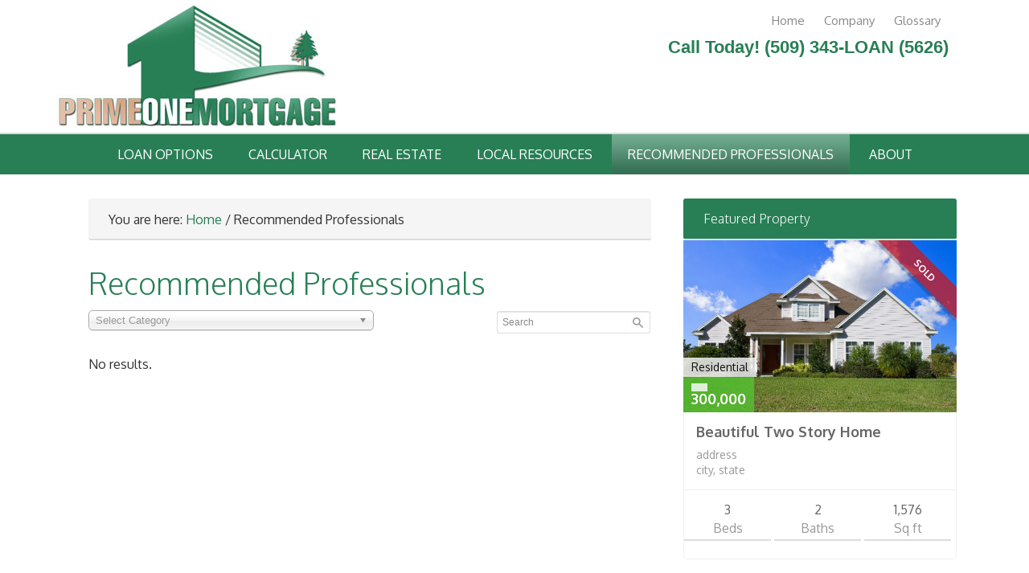

--- FILE ---
content_type: text/html; charset=UTF-8
request_url: https://www.primeonemtg.com/recommended-professionals/
body_size: 6148
content:
<!DOCTYPE html>
<html lang="en-US" prefix="og: http://ogp.me/ns#">
<head>
<meta charset="UTF-8" />
<title>Recommended Professionals - Prime One Mortgage Corp. NMLS #61522</title><meta name="viewport" content="width=device-width, initial-scale=1.0"/>

<!-- This site is optimized with the Yoast WordPress SEO plugin v2.2.1 - https://yoast.com/wordpress/plugins/seo/ -->
<link rel="canonical" href="https://www.primeonemtg.com/recommended-professionals/" />
<meta property="og:locale" content="en_US" />
<meta property="og:type" content="article" />
<meta property="og:title" content="Recommended Professionals - Prime One Mortgage Corp. NMLS #61522" />
<meta property="og:url" content="https://www.primeonemtg.com/recommended-professionals/" />
<meta property="og:site_name" content="Prime One Mortgage Corp. NMLS #61522" />
<meta name="twitter:card" content="summary"/>
<meta name="twitter:title" content="Recommended Professionals - Prime One Mortgage Corp. NMLS #61522"/>
<meta name="twitter:domain" content="Prime One Mortgage Corp. NMLS #61522"/>
<!-- / Yoast WordPress SEO plugin. -->

<link rel="alternate" type="application/rss+xml" title="Prime One Mortgage Corp. NMLS #61522 &raquo; Feed" href="https://www.primeonemtg.com/feed/" />
<link rel="alternate" type="application/rss+xml" title="Prime One Mortgage Corp. NMLS #61522 &raquo; Comments Feed" href="https://www.primeonemtg.com/comments/feed/" />
<link rel='stylesheet' id='dashicons-css'  href='https://www.primeonemtg.com/wp-includes/css/dashicons.min.css?ver=4.1' type='text/css' media='all' />
<link rel='stylesheet' id='thickbox-css'  href='https://www.primeonemtg.com/wp-includes/js/thickbox/thickbox.css?ver=4.1' type='text/css' media='all' />
<link rel='stylesheet' id='dynamik_minified_stylesheet-css'  href='https://www.primeonemtg.com/wp-client_data/20924/1182/uploads/dynamik-gen/theme/dynamik-min.css?ver=1700086480' type='text/css' media='all' />
<link rel='stylesheet' id='font-awesome-css'  href='//maxcdn.bootstrapcdn.com/font-awesome/4.3.0/css/font-awesome.min.css?ver=4.3.0' type='text/css' media='all' />
<link rel='stylesheet' id='edsanimate-animo-css-css'  href='https://www.primeonemtg.com/wp-content/plugins/animate-it/assets/css/animate-animo.css?ver=4.1' type='text/css' media='all' />
<link rel='stylesheet' id='cn-public-css'  href='https://www.primeonemtg.com/wp-content/plugins/connections/assets/css/cn-user.min.css?ver=8.5.28' type='text/css' media='all' />
<link rel='stylesheet' id='cn-chosen-css'  href='//www.primeonemtg.com/wp-content/plugins/connections/vendor/chosen/chosen.min.css?ver=1.6.1' type='text/css' media='all' />
<link rel='stylesheet' id='font-awesome-four-css'  href='https://www.primeonemtg.com/wp-content/plugins/font-awesome-4-menus/css/font-awesome.min.css?ver=4.7.0' type='text/css' media='all' />
<link rel='stylesheet' id='dynamik_enqueued_google_fonts-css'  href='//fonts.googleapis.com/css?family=Oxygen%3A400%2C300%2C700%7C&#038;ver=1.7.2' type='text/css' media='all' />
<link rel='stylesheet' id='wp_listings-css'  href='https://www.primeonemtg.com/wp-content/plugins/wp-listings/includes/css/wp-listings.css' type='text/css' media='all' />
<link rel='stylesheet' id='wp_listings_widgets-css'  href='https://www.primeonemtg.com/wp-content/plugins/wp-listings/includes/css/wp-listings-widgets.css' type='text/css' media='all' />
<link rel='stylesheet' id='cnt-circled-css'  href='//www.primeonemtg.com/wp-content/plugins/connections-circled/circled.min.css?ver=1.0' type='text/css' media='all' />
<link rel='stylesheet' id='cnt-cmap-css'  href='//www.primeonemtg.com/wp-content/plugins/connections-cmap/cmap.min.css?ver=4.0' type='text/css' media='all' />
<link rel='stylesheet' id='cnt-slim-plus-css'  href='//www.primeonemtg.com/wp-content/plugins/connections-slim-plus/slim-plus.min.css?ver=2.0.1' type='text/css' media='all' />
<link rel='stylesheet' id='cnt-slim-css'  href='//www.primeonemtg.com/wp-content/plugins/connections-slim/slim.min.css?ver=3.0.2' type='text/css' media='all' />
<link rel='stylesheet' id='bfa-font-awesome-css'  href='https://use.fontawesome.com/releases/v5.15.4/css/all.css?ver=2.0.2' type='text/css' media='all' />
<link rel='stylesheet' id='bfa-font-awesome-v4-shim-css'  href='https://use.fontawesome.com/releases/v5.15.4/css/v4-shims.css?ver=2.0.2' type='text/css' media='all' />
<style id='bfa-font-awesome-v4-shim-inline-css' type='text/css'>

			@font-face {
				font-family: 'FontAwesome';
				src: url('https://use.fontawesome.com/releases/v5.15.4/webfonts/fa-brands-400.eot'),
				url('https://use.fontawesome.com/releases/v5.15.4/webfonts/fa-brands-400.eot?#iefix') format('embedded-opentype'),
				url('https://use.fontawesome.com/releases/v5.15.4/webfonts/fa-brands-400.woff2') format('woff2'),
				url('https://use.fontawesome.com/releases/v5.15.4/webfonts/fa-brands-400.woff') format('woff'),
				url('https://use.fontawesome.com/releases/v5.15.4/webfonts/fa-brands-400.ttf') format('truetype'),
				url('https://use.fontawesome.com/releases/v5.15.4/webfonts/fa-brands-400.svg#fontawesome') format('svg');
			}

			@font-face {
				font-family: 'FontAwesome';
				src: url('https://use.fontawesome.com/releases/v5.15.4/webfonts/fa-solid-900.eot'),
				url('https://use.fontawesome.com/releases/v5.15.4/webfonts/fa-solid-900.eot?#iefix') format('embedded-opentype'),
				url('https://use.fontawesome.com/releases/v5.15.4/webfonts/fa-solid-900.woff2') format('woff2'),
				url('https://use.fontawesome.com/releases/v5.15.4/webfonts/fa-solid-900.woff') format('woff'),
				url('https://use.fontawesome.com/releases/v5.15.4/webfonts/fa-solid-900.ttf') format('truetype'),
				url('https://use.fontawesome.com/releases/v5.15.4/webfonts/fa-solid-900.svg#fontawesome') format('svg');
			}

			@font-face {
				font-family: 'FontAwesome';
				src: url('https://use.fontawesome.com/releases/v5.15.4/webfonts/fa-regular-400.eot'),
				url('https://use.fontawesome.com/releases/v5.15.4/webfonts/fa-regular-400.eot?#iefix') format('embedded-opentype'),
				url('https://use.fontawesome.com/releases/v5.15.4/webfonts/fa-regular-400.woff2') format('woff2'),
				url('https://use.fontawesome.com/releases/v5.15.4/webfonts/fa-regular-400.woff') format('woff'),
				url('https://use.fontawesome.com/releases/v5.15.4/webfonts/fa-regular-400.ttf') format('truetype'),
				url('https://use.fontawesome.com/releases/v5.15.4/webfonts/fa-regular-400.svg#fontawesome') format('svg');
				unicode-range: U+F004-F005,U+F007,U+F017,U+F022,U+F024,U+F02E,U+F03E,U+F044,U+F057-F059,U+F06E,U+F070,U+F075,U+F07B-F07C,U+F080,U+F086,U+F089,U+F094,U+F09D,U+F0A0,U+F0A4-F0A7,U+F0C5,U+F0C7-F0C8,U+F0E0,U+F0EB,U+F0F3,U+F0F8,U+F0FE,U+F111,U+F118-F11A,U+F11C,U+F133,U+F144,U+F146,U+F14A,U+F14D-F14E,U+F150-F152,U+F15B-F15C,U+F164-F165,U+F185-F186,U+F191-F192,U+F1AD,U+F1C1-F1C9,U+F1CD,U+F1D8,U+F1E3,U+F1EA,U+F1F6,U+F1F9,U+F20A,U+F247-F249,U+F24D,U+F254-F25B,U+F25D,U+F267,U+F271-F274,U+F279,U+F28B,U+F28D,U+F2B5-F2B6,U+F2B9,U+F2BB,U+F2BD,U+F2C1-F2C2,U+F2D0,U+F2D2,U+F2DC,U+F2ED,U+F328,U+F358-F35B,U+F3A5,U+F3D1,U+F410,U+F4AD;
			}
		
</style>
<script type='text/javascript' src='https://www.primeonemtg.com/wp-includes/js/jquery/jquery.js?ver=1.11.1'></script>
<script type='text/javascript' src='https://www.primeonemtg.com/wp-includes/js/jquery/jquery-migrate.min.js?ver=1.2.1'></script>
<link rel="EditURI" type="application/rsd+xml" title="RSD" href="https://www.primeonemtg.com/xmlrpc.php?rsd" />
<link rel="wlwmanifest" type="application/wlwmanifest+xml" href="https://www.primeonemtg.com/wp-includes/wlwmanifest.xml" /> 
<meta name="generator" content="WordPress 4.1" />
<link rel='shortlink' href='https://www.primeonemtg.com/?p=81' />

<!-- Matomo -->
    <script>
      var _paq = window._paq = window._paq || [];
      _paq.push(['trackPageView']);
      _paq.push(['enableLinkTracking']);
      (function() {
        var u="//analytics.my220.com/";
        _paq.push(['setTrackerUrl', u+'matomo.php']);
        _paq.push(['setSiteId', '1158']);
        var d=document, g=d.createElement('script'), s=d.getElementsByTagName('script')[0];
        g.async=true; g.src=u+'matomo.js'; s.parentNode.insertBefore(g,s);
      })();
    </script>
    <!-- End Matomo Code -->
	<script>
		function fixBxSliderLinks(e) {
			$('.uabb-testimonial a').on('pointerdown', function(e) {
				e.stopPropagation();
			})
		}        
		
		document.addEventListener('DOMContentLoaded', fixBxSliderLinks, false);
	</script>
    <link rel="Shortcut Icon" href="https://www.primeonemtg.com/wp-client_data/20924/1182/themes/genesis/images/favicon.png" type="image/x-icon" />
<link rel="pingback" href="https://www.primeonemtg.com/xmlrpc.php" />
<!--[if lt IE 9]><script src="//html5shiv.googlecode.com/svn/trunk/html5.js"></script><![endif]-->
<script type="text/javascript">
var dynamik_sf_enabled = true;
var dynamik_reveal_sub_pages = true;
var media_query_small_width = 479;
</script>
</head>
<body class="page page-id-81 page-template-default header-image content-sidebar mac chrome feature-top-outside site-fluid override" itemscope="itemscope" itemtype="http://schema.org/WebPage"><div class="site-container"><header class="site-header" role="banner" itemscope="itemscope" itemtype="http://schema.org/WPHeader"><div class="wrap"><div class="title-area"><p class="site-title" itemprop="headline"><a href="https://www.primeonemtg.com/">Prime One Mortgage Corp. NMLS #61522</a></p><p class="site-description" itemprop="description">Mortgage</p></div><aside class="widget-area header-widget-area"><section id="nav_menu-4" class="  widget widget_nav_menu"><div class="widget-wrap"><nav class="nav-header" role="navigation" itemscope="itemscope" itemtype="http://schema.org/SiteNavigationElement"><ul id="menu-header-right" class="menu genesis-nav-menu js-superfish"><li id="menu-item-718" class="menu-item menu-item-type-post_type menu-item-object-page menu-item-718"><a href="https://www.primeonemtg.com/">Home</a></li>
<li id="menu-item-345" class="menu-item menu-item-type-post_type menu-item-object-page menu-item-345"><a href="https://www.primeonemtg.com/about/">Company</a></li>
<li id="menu-item-721" class="menu-item menu-item-type-post_type menu-item-object-page menu-item-721"><a href="https://www.primeonemtg.com/glossary/">Glossary</a></li>
</ul></nav></div></section><section id="black-studio-tinymce-7" class="  widget widget_black_studio_tinymce"><div class="widget-wrap"><div class="textwidget"><p style="font-size: 1.2em;"><span style="color: #287f55; font-size: 22px;"><strong>Call Today! (509) 343-LOAN (5626)</strong></span></p>
</div></div></section></aside></div></header>	<div class="responsive-primary-menu-container">
		<div class="responsive-menu-icon">
			<span class="responsive-icon-bar"></span>
			<span class="responsive-icon-bar"></span>
			<span class="responsive-icon-bar"></span>
		</div>
		<h3 class="mobile-primary-toggle">Navigation</h3>
	</div>
<nav class="nav-primary" role="navigation" itemscope="itemscope" itemtype="http://schema.org/SiteNavigationElement"><div class="wrap"><ul id="menu-secondary-navigation" class="menu genesis-nav-menu menu-primary js-superfish"><li id="menu-item-134" class="menu-item menu-item-type-post_type menu-item-object-page menu-item-134"><a href="https://www.primeonemtg.com/loan-options/">Loan Options</a></li>
<li id="menu-item-133" class="menu-item menu-item-type-post_type menu-item-object-page menu-item-133"><a href="https://www.primeonemtg.com/calculators/">Calculator</a></li>
<li id="menu-item-787" class="menu-item menu-item-type-post_type menu-item-object-page menu-item-787"><a href="https://www.primeonemtg.com/real-estate/">Real Estate</a></li>
<li id="menu-item-715" class="menu-item menu-item-type-post_type menu-item-object-page menu-item-715"><a href="https://www.primeonemtg.com/local-resources/">Local Resources</a></li>
<li id="menu-item-463" class="menu-item menu-item-type-post_type menu-item-object-page current-menu-item page_item page-item-81 current_page_item menu-item-463"><a href="https://www.primeonemtg.com/recommended-professionals/">Recommended Professionals</a></li>
<li id="menu-item-5524" class="menu-item menu-item-type-post_type menu-item-object-page menu-item-5524"><a href="https://www.primeonemtg.com/about/">About</a></li>
</ul></div></nav><div class="site-inner"><div class="content-sidebar-wrap"><main class="content" role="main" itemprop="mainContentOfPage"><div class="breadcrumb">You are here: <a href="https://www.primeonemtg.com/">Home</a> / Recommended Professionals</div><article class="post-81 page type-page status-publish entry override" itemscope="itemscope" itemtype="http://schema.org/CreativeWork"><header class="entry-header"><h1 class="entry-title" itemprop="headline">Recommended Professionals</h1> 
</header><div class="entry-content" itemprop="text"><div id="cn-top" style="position: absolute; top: 0; right: 0;"></div><div class="cn-list" id="cn-list" data-connections-version="8.5.28-0.4"><div class="cn-template cn-cmap" id="cn-cmap" data-template-version="4.0"><div class="cn-list-head cn-clear" id="cn-list-head">

<form class="cn-form" id="cn-cat-select" action="/recommended-professionals/" method="get"><span class="cn-search"><label for="cn-s">Search Directory</label><input type="text" id="cn-search-input" name="cn-s" value="" placeholder="Search"/><input type="submit" name="" id="cn-search-submit" class="cn-search-button" value="" tabindex="-1" /></span><select  class="cn-category-select cn-enhanced-select"   name="cn-cat" onchange="this.form.submit()" data-placeholder="Select Category">
	<option value=""></option>	<option value='0'>Show All Categories</option>
	<option class="cn-cat-level-0" style="padding-left: 7px !important;" value="3">Recommended Professionals&nbsp;(0)</option>
	<option class="cn-cat-level-1" style="padding-left: 19px !important;" value="4">Featured Professionals&nbsp;(0)</option>
	<option class="cn-cat-level-1" style="padding-left: 19px !important;" value="5">Preferred Insurance Providers&nbsp;(0)</option>
	<option class="cn-cat-level-1" style="padding-left: 19px !important;" value="6">Preferred Real Estate Agents&nbsp;(0)</option>
	<option class="cn-cat-level-1" style="padding-left: 19px !important;" value="50">Recommended Accountants (CPA&#039;s)&nbsp;(0)</option>
	<option class="cn-cat-level-1" style="padding-left: 19px !important;" value="51">Recommended Appraisers&nbsp;(0)</option>
	<option class="cn-cat-level-1" style="padding-left: 19px !important;" value="53">Recommended Financial Planners&nbsp;(0)</option>
	<option class="cn-cat-level-1" style="padding-left: 19px !important;" value="56">Recommended Home Builders&nbsp;(0)</option>
	<option class="cn-cat-level-1" style="padding-left: 19px !important;" value="59">Recommended Home Improvement Experts&nbsp;(0)</option>
	<option class="cn-cat-level-1" style="padding-left: 19px !important;" value="62">Recommended Home Inspectors&nbsp;(0)</option>
	<option class="cn-cat-level-1" style="padding-left: 19px !important;" value="63">Recommended Landscape Companies&nbsp;(0)</option>
	<option class="cn-cat-level-1" style="padding-left: 19px !important;" value="66">Recommended Legal Counsel&nbsp;(0)</option>
	<option class="cn-cat-level-1" style="padding-left: 19px !important;" value="68">Recommended Moving Companies&nbsp;(0)</option>
	<option class="cn-cat-level-1" style="padding-left: 19px !important;" value="69">Recommended Personal Chefs&nbsp;(0)</option>
	<option class="cn-cat-level-1" style="padding-left: 19px !important;" value="70">Recommended Personal Trainers&nbsp;(0)</option>
	<option class="cn-cat-level-1" style="padding-left: 19px !important;" value="73">Recommended Pest Control Companies&nbsp;(0)</option>
	<option class="cn-cat-level-1" style="padding-left: 19px !important;" value="75">Recommended Title Companies&nbsp;(0)</option>
	<option class="cn-cat-level-1" style="padding-left: 19px !important;" value="76">Recommended Travel Agencies&nbsp;(0)</option>
</select>
</form></div>
<div class="connections-list cn-list-body cn-clear" id="cn-list-body">
<p class="cn-list-no-results">No results.</p>
</div>
<div class="cn-clear" id="cn-list-foot">

</div>

</div>

</div>
</div></article><img src="https://www.primeonemtg.com/wp-client_data/20924/1182/themes/dynamik-gen/images/content-filler.png" class="dynamik-content-filler-img" alt=""></main><aside class="sidebar sidebar-primary widget-area" role="complementary" itemscope="itemscope" itemtype="http://schema.org/WPSideBar"><section id="wplistings-featured-listings-3" class=" noBackground noBorder widget wplistings-featured-listings clearfix"><div class="widget-wrap"><h4 class="widget-title widgettitle">Featured Property</h4>
<div class="listing  post-406"><div class="listing-wrap"><div class="listing-widget-thumb"><a href="https://www.primeonemtg.com/listings/beautiful-two-story-home/" class="listing-image-link"><img width="500" height="314" src="https://www.primeonemtg.com/wp-client_data/20924/1182/uploads/2016/11/single_family_house.jpg" class="attachment-listings wp-post-image" alt="single_family_house" /></a><span class="listing-status sold">Sold</span><div class="listing-thumb-meta"><span class="listing-property-type">Residential</span><span class="listing-price"><span class="currency-symbol"></span>300,000 </span></div><!-- .listing-thumb-meta --></div><!-- .listing-widget-thumb --><div class="listing-widget-details"><h3 class="listing-title"><a href="https://www.primeonemtg.com/listings/beautiful-two-story-home/">Beautiful Two Story Home</a></h3><p class="listing-address"><span class="listing-address">address</span><br /><span class="listing-city-state-zip">city, state </span></p><ul class="listing-beds-baths-sqft"><li class="beds">3<span>Beds</span></li> <li class="baths">2<span>Baths</span></li> <li class="sqft">1,576<span>Sq ft</span></li></ul></div><!-- .listing-widget-details --><a href="https://www.primeonemtg.com/listings/beautiful-two-story-home/" class="button btn-primary more-link">View Listing</a></div></div></div></section></aside></div></div>	<div id="ez-fat-footer-container-wrap" class="clearfix">
	
		<div id="ez-fat-footer-container" class="clearfix">
	
			<div id="ez-fat-footer-1" class="widget-area ez-widget-area one-fourth first">
				<section id="nav_menu-2" class="  widget widget_nav_menu"><div class="widget-wrap"><h4 class="widget-title widgettitle">Site Links</h4>
<div class="menu-tertiary-navigation-container"><ul id="menu-tertiary-navigation" class="menu"><li id="menu-item-26" class="menu-item menu-item-type-custom menu-item-object-custom menu-item-26"><a href="/">Home</a></li>
<li id="menu-item-27" class="menu-item menu-item-type-post_type menu-item-object-page menu-item-27"><a href="https://www.primeonemtg.com/about/">About</a></li>
<li id="menu-item-136" class="menu-item menu-item-type-post_type menu-item-object-page menu-item-136"><a href="https://www.primeonemtg.com/glossary/">Glossary</a></li>
</ul></div></div></section>
<section id="nav_menu-3" class="  widget widget_nav_menu"><div class="widget-wrap"><div class="menu-secondary-navigation-container"><ul id="menu-secondary-navigation-1" class="menu"><li class="menu-item menu-item-type-post_type menu-item-object-page menu-item-134"><a href="https://www.primeonemtg.com/loan-options/">Loan Options</a></li>
<li class="menu-item menu-item-type-post_type menu-item-object-page menu-item-133"><a href="https://www.primeonemtg.com/calculators/">Calculator</a></li>
<li class="menu-item menu-item-type-post_type menu-item-object-page menu-item-787"><a href="https://www.primeonemtg.com/real-estate/">Real Estate</a></li>
<li class="menu-item menu-item-type-post_type menu-item-object-page menu-item-715"><a href="https://www.primeonemtg.com/local-resources/">Local Resources</a></li>
<li class="menu-item menu-item-type-post_type menu-item-object-page current-menu-item page_item page-item-81 current_page_item menu-item-463"><a href="https://www.primeonemtg.com/recommended-professionals/">Recommended Professionals</a></li>
<li class="menu-item menu-item-type-post_type menu-item-object-page menu-item-5524"><a href="https://www.primeonemtg.com/about/">About</a></li>
</ul></div></div></section>
<section id="nav_menu-7" class="  widget widget_nav_menu"><div class="widget-wrap"><div class="menu-footer-menu-container"><ul id="menu-footer-menu" class="menu"><li id="menu-item-5507" class="menu-item menu-item-type-post_type menu-item-object-page menu-item-5507"><a href="https://www.primeonemtg.com/terms-of-use/">Terms of Use</a></li>
<li id="menu-item-5512" class="menu-item menu-item-type-custom menu-item-object-custom menu-item-5512"><a href="https://www.primeonemtg.com/wp-client_data/20924/1182/uploads/2020/05/updated-privacy-policy-disclosure-5.2020Letter.pdf">Privacy Policy</a></li>
</ul></div></div></section>
			</div><!-- end #fat-footer-1 -->
	
			<div id="ez-fat-footer-2" class="widget-area ez-widget-area one-fourth">
				<section id="black-studio-tinymce-8" class="  widget widget_black_studio_tinymce"><div class="widget-wrap"><h4 class="widget-title widgettitle">Social Media</h4>
<div class="textwidget"><p><a href="https://www.facebook.com/PrimeMortgageCorp?skip_nax_wizard=true" target="_blank"><i class="fa fa-facebook-square fa-3x " ></i></a></p>
</div></div></section>
			</div><!-- end #fat-footer-2 -->
	
			<div id="ez-fat-footer-3" class="widget-area ez-widget-area one-fourth">
				<section id="black-studio-tinymce-9" class="  widget widget_black_studio_tinymce"><div class="widget-wrap"><h4 class="widget-title widgettitle">Contact</h4>
<div class="textwidget"><p><strong>Phone</strong><br />
(509) 343-5626<br />
<strong>Email</strong><br />
<a href="mailto:jlouik@primeonemortgage.com">jlouik@primeonemortgage.com</a><br />
<strong>Address</strong><br />
3305 W. Bismark Ave<br />
<br />
Spokane, WA 99205</p>
</div></div></section>
			</div><!-- end #fat-footer-3 -->
	
			<div id="ez-fat-footer-4" class="widget-area ez-widget-area one-fourth">
				<section id="black-studio-tinymce-10" class="  widget widget_black_studio_tinymce"><div class="widget-wrap"><h4 class="widget-title widgettitle">Licensing</h4>
<div class="textwidget"><p><strong>Josh Louik</strong><br />
NMLS #102025</p>
<p><strong>Prime One Mortgage Corp</strong><br />
NMLS #61522</p>
<p><a href="https://www.primeonemtg.com/wp-client_data/20924/1182/uploads/2020/05/ehl_footer.png"><img class="alignnone size-full wp-image-5502" src="https://www.primeonemtg.com/wp-client_data/20924/1182/uploads/2020/05/ehl_footer.png" alt="ehl_footer" width="50" height="50" /></a></p>
<p><a href="https://www.nmlsconsumeraccess.org/EntityDetails.aspx/COMPANY/61522" target="_blank">NMLS Consumer Access</a></p>
</div></div></section>
			</div><!-- end #fat-footer-4 -->
					
		</div><!-- end #fat-footer-container -->
		
	</div><!-- end #fat-footer-container-wrap -->
<footer class="site-footer" role="contentinfo" itemscope="itemscope" itemtype="http://schema.org/WPFooter"><div class="wrap"><p>Copyright &#x000A9;&nbsp;2026 Prime One Mortgage Corp. NMLS #61522 &middot; <a href="https://admin.my220.com">Login</a></p>
<p><a href="https://www.220marketing.com" target="_blank">Mortgage Web Leads</a> by 220 Marketing - <a href="/ca-consumer-privacy-act-ccpa-disclosure/">CCPA Disclosure</a></p></div></footer></div><link  rel='stylesheet' type='text/css' href='https://admin.my220.com/libs/popup/popupManager.css'>
<script src='https://admin.my220.com/libs/popup/popupManager.js'></script>
<script src='https://admin.my220.com/libs/popup/popup.js'></script>
<script>
PopupManager.onReady(function() {
    PopupManager.Utility.setExcludedExternalHostUrls(["admin.my220.com", "form1003.my220.com"]);
    PopupManager.Utility.setExcludedExternalMainDomains(["idxbroker.com"]);
    PopupManager.useFlexModel = "compute";
    PopupManager.processRawPopupData([]); 
}); 
</script><script type='text/javascript'>
/* <![CDATA[ */
var thickboxL10n = {"next":"Next >","prev":"< Prev","image":"Image","of":"of","close":"Close","noiframes":"This feature requires inline frames. You have iframes disabled or your browser does not support them.","loadingAnimation":"https:\/\/www.primeonemtg.com\/wp-includes\/js\/thickbox\/loadingAnimation.gif"};
/* ]]> */
</script>
<script type='text/javascript' src='https://www.primeonemtg.com/wp-includes/js/thickbox/thickbox.js?ver=3.1-20121105'></script>
<script type='text/javascript' src='https://www.primeonemtg.com/wp-content/plugins/animate-it/assets/js/animo.min.js?ver=1.0.3'></script>
<script type='text/javascript' src='https://www.primeonemtg.com/wp-content/plugins/animate-it/assets/js/jquery.ba-throttle-debounce.min.js?ver=1.1'></script>
<script type='text/javascript' src='https://www.primeonemtg.com/wp-content/plugins/animate-it/assets/js/viewportchecker.js?ver=1.4.4'></script>
<script type='text/javascript' src='https://www.primeonemtg.com/wp-content/plugins/animate-it/assets/js/edsanimate.js?ver=1.4.4'></script>
<script type='text/javascript'>
/* <![CDATA[ */
var edsanimate_options = {"offset":"55","hide_hz_scrollbar":"1","hide_vl_scrollbar":"0"};
/* ]]> */
</script>
<script type='text/javascript' src='https://www.primeonemtg.com/wp-content/plugins/animate-it/assets/js/edsanimate.site.js?ver=1.4.5'></script>
<script type='text/javascript' src='//www.primeonemtg.com/wp-content/plugins/connections/vendor/picturefill/picturefill.min.js?ver=2.3.1'></script>
<script type='text/javascript' src='https://www.primeonemtg.com/wp-includes/js/comment-reply.min.js?ver=4.1'></script>
<script type='text/javascript' src='https://www.primeonemtg.com/wp-client_data/20924/1182/themes/genesis/lib/js/menu/superfish.min.js?ver=1.7.4'></script>
<script type='text/javascript' src='https://www.primeonemtg.com/wp-client_data/20924/1182/themes/genesis/lib/js/menu/superfish.args.min.js?ver=2.1.2'></script>
<script type='text/javascript' src='https://www.primeonemtg.com/wp-client_data/20924/1182/themes/dynamik-gen/lib/js/dynamik-responsive.js?ver=1.7.2'></script>
<script type='text/javascript' src='https://www.primeonemtg.com/wp-client_data/20924/1182/uploads/dynamik-gen/theme/custom-scripts.js?ver=1.7.2'></script>
<script type='text/javascript' src='https://www.primeonemtg.com/wp-includes/js/jquery/ui/core.min.js?ver=1.11.2'></script>
<script type='text/javascript' src='https://www.primeonemtg.com/wp-includes/js/jquery/ui/widget.min.js?ver=1.11.2'></script>
<script type='text/javascript' src='https://www.primeonemtg.com/wp-includes/js/jquery/ui/tabs.min.js?ver=1.11.2'></script>
<script type='text/javascript' src='//www.primeonemtg.com/wp-content/plugins/connections/vendor/chosen/chosen.jquery.min.js?ver=1.6.1'></script>
<script type='text/javascript' src='https://maps.googleapis.com/maps/api/js?libraries=geometry&#038;ver=8.5.28'></script>
<script type='text/javascript' src='//www.primeonemtg.com/wp-content/plugins/connections/vendor/jquery-gomap/jquery.gomap.min.js?ver=1.3.3'></script>
<script type='text/javascript' src='//www.primeonemtg.com/wp-content/plugins/connections-cmap/cmap.min.js?ver=4.0'></script>


</body>
</html><!-- 2026-01-24 --><!-- Total processing time: 285.3569984436 ms --><!-- cde06ed09d69b48dac7fbecb51e1907083c0fba1 --><!-- Processed by server 172.31.7.173 -->

--- FILE ---
content_type: text/css
request_url: https://www.primeonemtg.com/wp-content/plugins/connections-cmap/cmap.min.css?ver=4.0
body_size: 857
content:
#cn-cmap .cn-clear{clear:both}#cn-cmap{clear:both;line-height:normal;min-height:300px}#cn-cmap .cn-alphaindex{text-align:right}#cn-cmap #cn-list-head .cn-alphaindex{clear:both;position:relative;margin:12px 0 0;text-align:right}
#cn-cmap .cn-search{float:right;padding-bottom:15px}#cn-cmap .cn-search label{display:none}#cn-cmap #cn-select-label{display:block;font-size:14px;margin:10px 0 6px;text-align:left}
#cn-cmap form.cn-form{clear:both;text-align:left}#cn-cmap form.cn-form select.cn-cat-select{font-size:12px;height:auto;max-width:100%;min-width:250px}
#cn-cmap #cn-list-body{padding-top:12px}#cn-cmap .cn-entry{-webkit-border-radius:4px;-moz-border-radius:4px;border-radius:4px;-webkit-box-shadow:0 1px 3px 0px rgba(100,100,100,.4);-moz-box-shadow:0 1px 3px 0px rgba(100,100,100,.4);box-shadow:0 1px 3px 0px rgba(100,100,100,.4);background:0;border:1px solid #d3d3d3;font-size:12px;margin:10px 4px;padding:12px;position:relative}
#cn-cmap .cn-entry.cn-background-gradient{background:-moz-linear-gradient(top,rgba(0,0,0,0.05) 0,rgba(255,255,255,0.25) 80%,rgba(255,255,255,0.3) 100%);background:-webkit-gradient(linear,left top,left bottom,color-stop(0%,rgba(0,0,0,0.05)),color-stop(80%,rgba(255,255,255,0.25)),color-stop(100%,rgba(255,255,255,0.3)));background:-webkit-linear-gradient(top,rgba(0,0,0,0.05) 0,rgba(255,255,255,0.25) 80%,rgba(255,255,255,0.3) 100%);background:-o-linear-gradient(top,rgba(0,0,0,0.05) 0,rgba(255,255,255,0.25) 80%,rgba(255,255,255,0.3) 100%);background:-ms-linear-gradient(top,rgba(0,0,0,0.05) 0,rgba(255,255,255,0.25) 80%,rgba(255,255,255,0.3) 100%);background:linear-gradient(to bottom,rgba(0,0,0,0.05) 0,rgba(255,255,255,0.25) 80%,rgba(255,255,255,0.3) 100%);filter:progid:DXImageTransform.Microsoft.gradient(startColorstr='#0d000000',endColorstr='#4dffffff',GradientType=0)}
#cn-cmap .cn-entry-content-block-list{clear:both;margin:12px 0}#cn-cmap .cn-left{float:left;max-width:100%;width:auto}#cn-cmap .cn-right{text-align:right}
#cn-cmap h3{clear:none;font-size:20px;font-weight:bold;margin:0 0 6px}#cn-cmap h4{clear:none;font-size:16px;font-weight:bold;margin:0 0 6px}#cn-cmap .cn-label{font-weight:bold}
#cn-cmap .fn{display:block;font-size:16px;font-weight:bolder}#cn-cmap .link-block{display:inline;margin-bottom:0}#cn-cmap .link{display:inline}#cn-cmap span.cn-image-style{-webkit-border-radius:4px;-moz-border-radius:4px;border-radius:4px;background:#f1f1f1;background:-moz-linear-gradient(top,#f1f1f1 0,#e3e3e3 100%);background:-webkit-gradient(linear,left top,left bottom,color-stop(0%,#f1f1f1),color-stop(100%,#e3e3e3));background:-webkit-linear-gradient(top,#f1f1f1 0,#e3e3e3 100%);background:-o-linear-gradient(top,#f1f1f1 0,#e3e3e3 100%);background:-ms-linear-gradient(top,#f1f1f1 0,#e3e3e3 100%);background:linear-gradient(top,#f1f1f1 0,#e3e3e3 100%);border:1px solid #e3e3e3;margin:0;padding:5px}
#cn-cmap .cn-image-style p{color:#aaa;font-weight:700;text-align:center;text-shadow:1px 1px 0 #fff;padding:5px}#cn-cmap .cn-bio,#cn-cmap .cn-notes,#cn-cmap .cn-gmap{-webkit-border-radius:4px;-moz-border-radius:4px;border-radius:4px;background:#f1f1f1;border:1px solid #d3d3d3;margin:10px 0 6px;padding:6px;text-align:left}
#cn-cmap .cn-gmap-single{-webkit-border-radius:4px;-moz-border-radius:4px;border-radius:4px;border:1px solid #d3d3d3;margin:10px 0 6px;padding:6px;text-align:left}
#cn-cmap .cn-gmap-single img{background-color:transparent;max-width:none!important}#cn-cmap .cn-bio .cn-image-style,#cn-cmap .cn-bio-single .cn-image-style{float:right}
@media only screen and (max-width :480px){#cn-cmap .cn-left{float:none}#cn-cmap .cn-right{margin-top:10px;text-align:left}}

--- FILE ---
content_type: text/css
request_url: https://www.primeonemtg.com/wp-content/plugins/connections-slim-plus/slim-plus.min.css?ver=2.0.1
body_size: 694
content:
#cn-slim-plus .connections-list{clear:both;line-height:normal}#cn-slim-plus .cn-clear{clear:both}#cn-slim-plus div.cn-list-head{margin-bottom:25px}#cn-slim-plus .cn-search{float:right;margin-bottom:20px}
#cn-slim-plus .cn-search label{display:none}#cn-slim-plus #cn-select-label{display:block;font-size:14px;margin:10px 0 6px;text-align:left}#cn-slim-plus .cn-alphaindex{clear:both;position:relative;margin:12px 0 20px;text-align:right}
#cn-slim-plus .cn-show{display:block}#cn-slim-plus .cn-list-section-head,#cn-slim-plus .cn-list-row,#cn-slim-plus .cn-list-row-alternate{clear:both}#cn-slim-plus .cn-entry{clear:both;font-size:12px!important;position:relative}
#cn-slim-plus h3{cursor:pointer;display:block;font-size:16px!important;font-weight:bold;line-height:20px!important;margin:0!important;padding:6px 0 0!important;text-decoration:none}
#cn-slim-plus h3 a{text-decoration:none}#cn-slim-plus h4{font-size:13px;font-weight:bold;margin:1em 0}#cn-slim-plus h5{font-size:1em;font-weight:bold;margin:0 0 1em}
#cn-slim-plus .cn-sprite{background:url(sprite.gif) no-repeat 0 0;display:block;height:20px;width:20px;float:right;margin:0;padding:0;box-sizing:border-box}
#cn-slim-plus .cn-open{background:url(sprite.gif) no-repeat 0 -20px}#cn-slim-plus .cn-detail{padding-top:10px}#cn-slim-plus .cn-left{display:block;float:left;overflow:hidden;position:relative;top:0;width:120px}
#cn-slim-plus .cn-right{display:block;float:left;width:-moz-calc(100% - 130px);width:-webkit-calc(100% - 130px);width:calc(100% - 130px)}#cn-slim-plus span.cn-image-style{-webkit-border-radius:0;-moz-border-radius:0;border-radius:0;background-color:#fff;border:0;margin:0;padding:0 5px 0}
#cn-slim-plus .cn-image-none{-webkit-border-radius:5px;border-radius:5px;color:#aaa;background-color:#f1f1f1;border:1px solid #d3d3d3;font-weight:700;margin:0 0 5px;padding:0;position:relative;text-align:center;text-shadow:0 1px 0 #e1e1e8}
#cn-slim-plus .cn-detail .org,#cn-slim-plus .cn-detail .title{font-weight:bold;margin-bottom:10px}#cn-slim-plus span.tel{margin:0}#cn-slim-plus .vevent abbr{border:0;text-transform:none}
#cn-slim-plus .bio,#cn-slim-plus .note{margin:0 0 1em 0;line-height:1.5em}@media only screen and (max-width :599px),only screen and (max-device-width :599px){#cn-slim-plus .cn-left{display:block;float:none;margin-right:10px;overflow:hidden;position:relative;top:0;width:100%}
#cn-slim-plus .cn-right{display:block;float:none;width:100%}}

--- FILE ---
content_type: text/javascript
request_url: https://www.primeonemtg.com/wp-content/plugins/connections-cmap/cmap.min.js?ver=4.0
body_size: 496
content:
jQuery(document).ready(function(g){g("a.toggle-map").click(function(){var n=g(this);var j=n.attr("data-uuid");var k=n.attr("data-str-show");var i=n.attr("data-str-hide");
var m=0;var q=0;if(n.data("toggled")){n.data("toggled",false);g("#map-container-"+j).slideUp();n.text(k);}else{n.data("toggled",true);n.text(i);g("#map-container-"+j).fadeIn();
var l=g("#map-"+j).attr("data-address");var o=g("#map-"+j).attr("data-maptype");var p=parseInt(g("#map-"+j).attr("data-zoom"));if(g("#map-"+j).attr("data-latitude")){m=parseFloat(g("#map-"+j).attr("data-latitude"));
}if(g("#map-"+j).attr("data-longitude")){q=parseFloat(g("#map-"+j).attr("data-longitude"));}if(m==0&&m==0){g("#map-"+j).goMap({markers:[{address:"'"+l+"'"}],zoom:p,maptype:o});
}else{g("#map-"+j).goMap({markers:[{latitude:m,longitude:q}],zoom:p,maptype:o});}}return false;});g("a.toggle-div").click(function(){var l=g(this);var j=l.attr("data-uuid");
var i=l.attr("data-str-show");var k=l.attr("data-str-hide");var m=l.attr("data-div-id");if(l.data("toggled")){l.data("toggled",false);l.text(i);g("#"+m).slideUp();
}else{l.data("toggled",true);l.text(k);g("#"+m).slideDown();}return false;});g("select[name^=cn-cat]").chosen();var b=g("#cn-gmap-single").length?g("#cn-gmap-single"):false;
if(b!=false){var f=0;var a=0;var d=b.attr("data-gmap-id");var c=g("#map-"+d).attr("data-address");var h=g("#map-"+d).attr("data-maptype");var e=parseInt(g("#map-"+d).attr("data-zoom"));
if(g("#map-"+d).attr("data-latitude")){f=parseFloat(g("#map-"+d).attr("data-latitude"));}if(g("#map-"+d).attr("data-longitude")){a=parseFloat(g("#map-"+d).attr("data-longitude"));
}if(f==0&&f==0){g("#map-"+d).goMap({markers:[{address:"'"+c+"'"}],zoom:e,maptype:h});}else{g("#map-"+d).goMap({markers:[{latitude:f,longitude:a}],zoom:e,maptype:h});
}}});

--- FILE ---
content_type: text/javascript
request_url: https://www.primeonemtg.com/wp-client_data/20924/1182/uploads/dynamik-gen/theme/custom-scripts.js?ver=1.7.2
body_size: 30
content:
//alert("I am an alert box!");
jQuery(document).ready(function($) {
	$("body").addClass("awesome");	
});

--- FILE ---
content_type: text/javascript
request_url: https://www.primeonemtg.com/wp-content/plugins/connections/vendor/jquery-gomap/jquery.gomap.min.js?ver=1.3.3
body_size: 4132
content:
(function(b){var c=new google.maps.Geocoder();function a(d){this.setMap(d);}a.prototype=new google.maps.OverlayView();a.prototype.onAdd=function(){};a.prototype.onRemove=function(){};
a.prototype.draw=function(){};b.goMap={};b.fn.goMap=function(d){return this.each(function(){var e=b(this).data("goMap");if(!e){var f=b.extend(true,{},b.goMapBase);
b(this).data("goMap",f.init(this,d));b.goMap=f;}else{b.goMap=e;}});};b.goMapBase={defaults:{address:"",latitude:56.9,longitude:24.1,zoom:4,delay:200,hideByClick:true,oneInfoWindow:true,prefixId:"gomarker",polyId:"gopoly",groupId:"gogroup",navigationControl:true,navigationControlOptions:{position:"TOP_LEFT",style:"DEFAULT"},mapTypeControl:true,mapTypeControlOptions:{position:"TOP_RIGHT",style:"DEFAULT"},scaleControl:false,scrollwheel:true,directions:false,directionsResult:null,disableDoubleClickZoom:false,streetViewControl:false,markers:[],overlays:[],polyline:{color:"#FF0000",opacity:1,weight:2},polygon:{color:"#FF0000",opacity:1,weight:2,fillColor:"#FF0000",fillOpacity:0.2},circle:{color:"#FF0000",opacity:1,weight:2,fillColor:"#FF0000",fillOpacity:0.2},rectangle:{color:"#FF0000",opacity:1,weight:2,fillColor:"#FF0000",fillOpacity:0.2},maptype:"HYBRID",html_prepend:'<div class="gomapMarker">',html_append:"</div>",addMarker:false},map:null,count:0,markers:[],polylines:[],polygons:[],circles:[],rectangles:[],tmpMarkers:[],geoMarkers:[],lockGeocode:false,bounds:null,overlays:null,overlay:null,mapId:null,plId:null,pgId:null,cId:null,rId:null,opts:null,centerLatLng:null,init:function(i,h){var k=b.extend(true,{},b.goMapBase.defaults,h);
this.mapId=b(i);this.opts=k;if(k.address){this.geocode({address:k.address,center:true});}else{if(b.isArray(k.markers)&&k.markers.length>0){if(k.markers[0].address){this.geocode({address:k.markers[0].address,center:true});
}else{this.centerLatLng=new google.maps.LatLng(k.markers[0].latitude,k.markers[0].longitude);}}else{this.centerLatLng=new google.maps.LatLng(k.latitude,k.longitude);
}}var e={center:this.centerLatLng,disableDoubleClickZoom:k.disableDoubleClickZoom,mapTypeControl:k.mapTypeControl,streetViewControl:k.streetViewControl,mapTypeControlOptions:{position:google.maps.ControlPosition[k.mapTypeControlOptions.position.toUpperCase()],style:google.maps.MapTypeControlStyle[k.mapTypeControlOptions.style.toUpperCase()]},mapTypeId:google.maps.MapTypeId[k.maptype.toUpperCase()],panControl:k.navigationControl,zoomControl:k.navigationControl,panControlOptions:{position:google.maps.ControlPosition[k.navigationControlOptions.position.toUpperCase()]},zoomControlOptions:{position:google.maps.ControlPosition[k.navigationControlOptions.position.toUpperCase()],style:google.maps.ZoomControlStyle[k.navigationControlOptions.style.toUpperCase()]},scaleControl:k.scaleControl,scrollwheel:k.scrollwheel,zoom:k.zoom};
this.map=new google.maps.Map(i,e);this.overlay=new a(this.map);this.overlays={polyline:{id:"plId",array:"polylines",create:"createPolyline"},polygon:{id:"pgId",array:"polygons",create:"createPolygon"},circle:{id:"cId",array:"circles",create:"createCircle"},rectangle:{id:"rId",array:"rectangles",create:"createRectangle"}};
this.plId=b('<div style="display:none;"/>').appendTo(this.mapId);this.pgId=b('<div style="display:none;"/>').appendTo(this.mapId);this.cId=b('<div style="display:none;"/>').appendTo(this.mapId);
this.rId=b('<div style="display:none;"/>').appendTo(this.mapId);for(var g=0,d=k.markers.length;g<d;g++){this.createMarker(k.markers[g]);}for(var g=0,d=k.overlays.length;
g<d;g++){this[this.overlays[k.overlays[g].type].create](k.overlays[g]);}var f=this;if(k.addMarker==true||k.addMarker=="multi"){google.maps.event.addListener(f.map,"click",function(m){var l={position:m.latLng,draggable:true};
var j=f.createMarker(l);google.maps.event.addListener(j,"dblclick",function(n){j.setMap(null);f.removeMarker(j.id);});});}else{if(k.addMarker=="single"){google.maps.event.addListener(f.map,"click",function(m){if(!f.singleMarker){var l={position:m.latLng,draggable:true};
var j=f.createMarker(l);f.singleMarker=true;google.maps.event.addListener(j,"dblclick",function(n){j.setMap(null);f.removeMarker(j.id);f.singleMarker=false;
});}});}}delete k.markers;delete k.overlays;return this;},ready:function(d){google.maps.event.addListenerOnce(this.map,"bounds_changed",function(){return d();
});},geocode:function(d,f){var e=this;setTimeout(function(){c.geocode({address:d.address},function(h,g){if(g==google.maps.GeocoderStatus.OK&&d.center){e.map.setCenter(h[0].geometry.location);
}if(g==google.maps.GeocoderStatus.OK&&f&&f.markerId){f.markerId.setPosition(h[0].geometry.location);}else{if(g==google.maps.GeocoderStatus.OK&&f){if(e.lockGeocode){e.lockGeocode=false;
f.position=h[0].geometry.location;f.geocode=true;e.createMarker(f);}}else{if(g==google.maps.GeocoderStatus.OVER_QUERY_LIMIT){e.geocode(d,f);}}}});},this.opts.delay);
},geoMarker:function(){if(this.geoMarkers.length>0&&!this.lockGeocode){this.lockGeocode=true;var e=this.geoMarkers.splice(0,1);this.geocode({address:e[0].address},e[0]);
}else{if(this.lockGeocode){var d=this;setTimeout(function(){d.geoMarker();},this.opts.delay);}}},setMap:function(d){delete d.mapTypeId;if(d.address){this.geocode({address:d.address,center:true});
delete d.address;}else{if(d.latitude&&d.longitude){d.center=new google.maps.LatLng(d.latitude,d.longitude);delete d.longitude;delete d.latitude;}}if(d.mapTypeControlOptions&&d.mapTypeControlOptions.position){d.mapTypeControlOptions.position=google.maps.ControlPosition[d.mapTypeControlOptions.position.toUpperCase()];
}if(d.mapTypeControlOptions&&d.mapTypeControlOptions.style){d.mapTypeControlOptions.style=google.maps.MapTypeControlStyle[d.mapTypeControlOptions.style.toUpperCase()];
}if(typeof d.navigationControl!=="undefined"){d.panControl=d.navigationControl;d.zoomControl=d.navigationControl;}if(d.navigationControlOptions&&d.navigationControlOptions.position){d.panControlOptions={position:google.maps.ControlPosition[d.navigationControlOptions.position.toUpperCase()]};
d.zoomControlOptions={position:google.maps.ControlPosition[d.navigationControlOptions.position.toUpperCase()]};}if(d.navigationControlOptions&&d.navigationControlOptions.style){if(typeof d.zoomControlOptions==="undefined"){d.zoomControlOptions={style:google.maps.ZoomControlStyle[d.navigationControlOptions.style.toUpperCase()]};
}else{d.zoomControlOptions.style=google.maps.ZoomControlStyle[d.navigationControlOptions.style.toUpperCase()];}}this.map.setOptions(d);},getMap:function(){return this.map;
},createListener:function(e,f,g){var h;if(typeof e!="object"){e={type:e};}if(e.type=="map"){h=this.map;}else{if(e.type=="marker"&&e.marker){h=b(this.mapId).data(e.marker);
}else{if(e.type=="info"&&e.marker){h=b(this.mapId).data(e.marker+"info");}}}if(h){return google.maps.event.addListener(h,f,g);}else{if((e.type=="marker"||e.type=="info")&&this.getMarkerCount()!=this.getTmpMarkerCount()){var d=this;
}}setTimeout(function(){d.createListener(e,f,g);},this.opts.delay);},removeListener:function(d){google.maps.event.removeListener(d);},setInfoWindow:function(d,f){var e=this;
f.content=e.opts.html_prepend+f.content+e.opts.html_append;var g=new google.maps.InfoWindow(f);g.show=false;b(e.mapId).data(d.id+"info",g);if(f.popup){e.openWindow(g,d,f);
g.show=true;}google.maps.event.addListener(d,"click",function(){if(g.show&&e.opts.hideByClick){g.close();g.show=false;}else{e.openWindow(g,d,f);g.show=true;
}});},openWindow:function(g,d,f){var e=this;if(this.opts.oneInfoWindow){this.clearInfo();}if(f.ajax){g.open(this.map,d);b.ajax({url:f.ajax,success:function(h){g.setContent(e.opts.html_prepend+h+e.opts.html_append);
}});}else{if(f.id){g.setContent(e.opts.html_prepend+b(f.id).html()+e.opts.html_append);g.open(this.map,d);}else{g.open(this.map,d);}}},setInfo:function(f,e){var d=b(this.mapId).data(f+"info");
if(typeof e=="object"){d.setOptions(goMap.opts.html_prepend+e+goMap.opts.html_append);}else{d.setContent(goMap.opts.html_prepend+e+goMap.opts.html_append);
}},getInfo:function(f,e){var d=b(this.mapId).data(f+"info").getContent();if(e){return b(d).html();}else{return d;}},clearInfo:function(){for(var e=0,d=this.markers.length;
e<d;e++){var f=b(this.mapId).data(this.markers[e]+"info");if(f){f.close();f.show=false;}}},fitBounds:function(g,h){var e=this;if(this.getMarkerCount()!=this.getTmpMarkerCount()){setTimeout(function(){e.fitBounds(g,h);
},this.opts.delay);}else{this.bounds=new google.maps.LatLngBounds();if(!g||(g&&g=="all")){for(var f=0,d=this.markers.length;f<d;f++){this.bounds.extend(b(this.mapId).data(this.markers[f]).position);
}}else{if(g&&g=="visible"){for(var f=0,d=this.markers.length;f<d;f++){if(this.getVisibleMarker(this.markers[f])){this.bounds.extend(b(this.mapId).data(this.markers[f]).position);
}}}else{if(g&&g=="markers"&&b.isArray(h)){for(var f=0,d=h.length;f<d;f++){this.bounds.extend(b(this.mapId).data(h[f]).position);}}}}this.map.fitBounds(this.bounds);
}},getBounds:function(){return this.map.getBounds();},createPolyline:function(d){d.type="polyline";return this.createOverlay(d);},createPolygon:function(d){d.type="polygon";
return this.createOverlay(d);},createCircle:function(d){d.type="circle";return this.createOverlay(d);},createRectangle:function(d){d.type="rectangle";return this.createOverlay(d);
},createOverlay:function(g){var f=[];if(!g.id){this.count++;g.id=this.opts.polyId+this.count;}switch(g.type){case"polyline":if(g.coords.length>0){for(var e=0,d=g.coords.length;
e<d;e++){f.push(new google.maps.LatLng(g.coords[e].latitude,g.coords[e].longitude));}f=new google.maps.Polyline({map:this.map,path:f,strokeColor:g.color?g.color:this.opts.polyline.color,strokeOpacity:g.opacity?g.opacity:this.opts.polyline.opacity,strokeWeight:g.weight?g.weight:this.opts.polyline.weight});
}else{return false;}break;case"polygon":if(g.coords.length>0){for(var e=0,d=g.coords.length;e<d;e++){f.push(new google.maps.LatLng(g.coords[e].latitude,g.coords[e].longitude));
}f=new google.maps.Polygon({map:this.map,path:f,strokeColor:g.color?g.color:this.opts.polygon.color,strokeOpacity:g.opacity?g.opacity:this.opts.polygon.opacity,strokeWeight:g.weight?g.weight:this.opts.polygon.weight,fillColor:g.fillColor?g.fillColor:this.opts.polygon.fillColor,fillOpacity:g.fillOpacity?g.fillOpacity:this.opts.polygon.fillOpacity});
}else{return false;}break;case"circle":f=new google.maps.Circle({map:this.map,center:new google.maps.LatLng(g.latitude,g.longitude),radius:g.radius,strokeColor:g.color?g.color:this.opts.circle.color,strokeOpacity:g.opacity?g.opacity:this.opts.circle.opacity,strokeWeight:g.weight?g.weight:this.opts.circle.weight,fillColor:g.fillColor?g.fillColor:this.opts.circle.fillColor,fillOpacity:g.fillOpacity?g.fillOpacity:this.opts.circle.fillOpacity});
break;case"rectangle":f=new google.maps.Rectangle({map:this.map,bounds:new google.maps.LatLngBounds(new google.maps.LatLng(g.sw.latitude,g.sw.longitude),new google.maps.LatLng(g.ne.latitude,g.ne.longitude)),strokeColor:g.color?g.color:this.opts.circle.color,strokeOpacity:g.opacity?g.opacity:this.opts.circle.opacity,strokeWeight:g.weight?g.weight:this.opts.circle.weight,fillColor:g.fillColor?g.fillColor:this.opts.circle.fillColor,fillOpacity:g.fillOpacity?g.fillOpacity:this.opts.circle.fillOpacity});
break;default:return false;break;}this.addOverlay(g,f);return f;},addOverlay:function(e,d){b(this[this.overlays[e.type].id]).data(e.id,d);this[this.overlays[e.type].array].push(e.id);
},setOverlay:function(h,g,f){g=b(this[this.overlays[h].id]).data(g);if(f.coords&&f.coords.length>0){var i=[];for(var e=0,d=f.coords.length;e<d;e++){i.push(new google.maps.LatLng(f.coords[e].latitude,f.coords[e].longitude));
}f.path=i;delete f.coords;}else{if(f.ne&&f.sw){f.bounds=new google.maps.LatLngBounds(new google.maps.LatLng(f.sw.latitude,f.sw.longitude),new google.maps.LatLng(f.ne.latitude,f.ne.longitude));
delete f.ne;delete f.sw;}else{if(f.latitude&&f.longitude){f.center=new google.maps.LatLng(f.latitude,f.longitude);delete f.latitude;delete f.longitude;
}}}g.setOptions(f);},showHideOverlay:function(e,d,f){if(typeof f==="undefined"){if(this.getVisibleOverlay(e,d)){f=false;}else{f=true;}}if(f){b(this[this.overlays[e].id]).data(d).setMap(this.map);
}else{b(this[this.overlays[e].id]).data(d).setMap(null);}},getVisibleOverlay:function(e,d){if(b(this[this.overlays[e].id]).data(d).getMap()){return true;
}else{return false;}},getOverlaysCount:function(d){return this[this.overlays[d].array].length;},removeOverlay:function(f,e){var d=b.inArray(e,this[this.overlays[f].array]),h;
if(d>-1){h=this[this.overlays[f].array].splice(d,1);var g=h[0];b(this[this.overlays[f].id]).data(g).setMap(null);b(this[this.overlays[f].id]).removeData(g);
return true;}return false;},clearOverlays:function(f){for(var e=0,d=this[this.overlays[f].array].length;e<d;e++){var g=this[this.overlays[f].array][e];
b(this[this.overlays[f].id]).data(g).setMap(null);b(this[this.overlays[f].id]).removeData(g);}this[this.overlays[f].array]=[];},showHideMarker:function(d,f){if(typeof f==="undefined"){if(this.getVisibleMarker(d)){b(this.mapId).data(d).setVisible(false);
var e=b(this.mapId).data(d+"info");if(e&&e.show){e.close();e.show=false;}}else{b(this.mapId).data(d).setVisible(true);}}else{b(this.mapId).data(d).setVisible(f);
}},showHideMarkerByGroup:function(k,j){for(var f=0,e=this.markers.length;f<e;f++){var g=this.markers[f];var d=b(this.mapId).data(g);if(d.group==k){if(typeof j==="undefined"){if(this.getVisibleMarker(g)){d.setVisible(false);
var h=b(this.mapId).data(g+"info");if(h&&h.show){h.close();h.show=false;}}else{d.setVisible(true);}}else{d.setVisible(j);}}}},getVisibleMarker:function(d){return b(this.mapId).data(d).getVisible();
},getMarkerCount:function(){return this.markers.length;},getTmpMarkerCount:function(){return this.tmpMarkers.length;},getVisibleMarkerCount:function(){return this.getMarkers("visiblesInMap").length;
},getMarkerByGroupCount:function(d){return this.getMarkers("group",d).length;},getMarkers:function(h,f){var j=[];switch(h){case"json":for(var g=0,d=this.markers.length;
g<d;g++){var e="'"+g+"': '"+b(this.mapId).data(this.markers[g]).getPosition().toUrlValue()+"'";j.push(e);}j="{'markers':{"+j.join(",")+"}}";break;case"data":for(var g=0,d=this.markers.length;
g<d;g++){var e="marker["+g+"]="+b(this.mapId).data(this.markers[g]).getPosition().toUrlValue();j.push(e);}j=j.join("&");break;case"visiblesInBounds":for(var g=0,d=this.markers.length;
g<d;g++){if(this.isVisible(b(this.mapId).data(this.markers[g]).getPosition())){j.push(this.markers[g]);}}break;case"visiblesInMap":for(var g=0,d=this.markers.length;
g<d;g++){if(this.getVisibleMarker(this.markers[g])){j.push(this.markers[g]);}}break;case"group":if(f){for(var g=0,d=this.markers.length;g<d;g++){if(b(this.mapId).data(this.markers[g]).group==f){j.push(this.markers[g]);
}}}break;case"markers":for(var g=0,d=this.markers.length;g<d;g++){var e=b(this.mapId).data(this.markers[g]);j.push(e);}break;default:for(var g=0,d=this.markers.length;
g<d;g++){var e=b(this.mapId).data(this.markers[g]).getPosition().toUrlValue();j.push(e);}break;}return j;},getVisibleMarkers:function(){return this.getMarkers("visiblesInBounds");
},createMarker:function(d){if(!d.geocode){this.count++;if(!d.id){d.id=this.opts.prefixId+this.count;}this.tmpMarkers.push(d.id);}if(d.address&&!d.geocode){this.geoMarkers.push(d);
this.geoMarker();}else{if(d.latitude&&d.longitude||d.position){var e={map:this.map};e.id=d.id;e.group=d.group?d.group:this.opts.groupId;e.zIndex=d.zIndex?d.zIndex:0;
e.zIndexOrg=d.zIndexOrg?d.zIndexOrg:0;if(d.visible==false){e.visible=d.visible;}if(d.title){e.title=d.title;}if(d.draggable){e.draggable=d.draggable;}if(d.icon&&d.icon.image){e.icon=d.icon.image;
if(d.icon.shadow){e.shadow=d.icon.shadow;}}else{if(d.icon){e.icon=d.icon;}else{if(this.opts.icon&&this.opts.icon.image){e.icon=this.opts.icon.image;if(this.opts.icon.shadow){e.shadow=this.opts.icon.shadow;
}}else{if(this.opts.icon){e.icon=this.opts.icon;}}}}e.position=d.position?d.position:new google.maps.LatLng(d.latitude,d.longitude);var f=new google.maps.Marker(e);
if(d.html){if(!d.html.content&&!d.html.ajax&&!d.html.id){d.html={content:d.html};}else{if(!d.html.content){d.html.content=null;}}this.setInfoWindow(f,d.html);
}this.addMarker(f);return f;}}},addMarker:function(d){b(this.mapId).data(d.id,d);this.markers.push(d.id);},setMarker:function(d,f){var g=b(this.mapId).data(d);
delete f.id;delete f.visible;if(f.icon){var e=f.icon;delete f.icon;if(e&&e=="default"){if(this.opts.icon&&this.opts.icon.image){f.icon=this.opts.icon.image;
if(this.opts.icon.shadow){f.shadow=this.opts.icon.shadow;}}else{if(this.opts.icon){f.icon=this.opts.icon;}}}else{if(e&&e.image){f.icon=e.image;if(e.shadow){f.shadow=e.shadow;
}}else{if(e){f.icon=e;}}}}if(f.address){this.geocode({address:f.address},{markerId:g});delete f.address;delete f.latitude;delete f.longitude;delete f.position;
}else{if(f.latitude&&f.longitude||f.position){if(!f.position){f.position=new google.maps.LatLng(f.latitude,f.longitude);}}}g.setOptions(f);},removeMarker:function(d){var e=b.inArray(d,this.markers),h;
if(e>-1){this.tmpMarkers.splice(e,1);h=this.markers.splice(e,1);var f=h[0];var d=b(this.mapId).data(f);var g=b(this.mapId).data(f+"info");d.setVisible(false);
d.setMap(null);b(this.mapId).removeData(f);if(g){g.close();g.show=false;b(this.mapId).removeData(f+"info");}return true;}return false;},clearMarkers:function(){for(var f=0,e=this.markers.length;
f<e;f++){var g=this.markers[f];var d=b(this.mapId).data(g);var h=b(this.mapId).data(g+"info");d.setVisible(false);d.setMap(null);b(this.mapId).removeData(g);
if(h){h.close();h.show=false;b(this.mapId).removeData(g+"info");}}this.singleMarker=false;this.lockGeocode=false;this.markers=[];this.tmpMarkers=[];this.geoMarkers=[];
},isVisible:function(d){return this.map.getBounds().contains(d);}};})(jQuery);